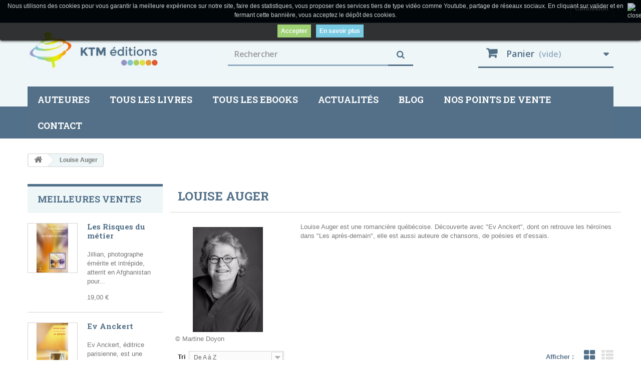

--- FILE ---
content_type: text/html; charset=utf-8
request_url: https://www.ktmeditions.com/litterature-lesbienne/33-louise-auger
body_size: 13764
content:
<!DOCTYPE HTML>
<!--[if lt IE 7]> <html class="no-js lt-ie9 lt-ie8 lt-ie7" lang="fr-fr"><![endif]-->
<!--[if IE 7]><html class="no-js lt-ie9 lt-ie8 ie7" lang="fr-fr"><![endif]-->
<!--[if IE 8]><html class="no-js lt-ie9 ie8" lang="fr-fr"><![endif]-->
<!--[if gt IE 8]> <html class="no-js ie9" lang="fr-fr"><![endif]-->
<html lang="fr-fr">
    <head>
        <meta charset="utf-8" />
        <title>Louise Auger - KTMéditions.com</title>
                        <meta name="generator" content="PrestaShop" />
        <meta name="robots" content="index,follow" />
        <meta name="viewport" content="width=device-width, minimum-scale=0.25, maximum-scale=1.6, initial-scale=1.0" />
        <meta name="apple-mobile-web-app-capable" content="yes" />
        <link rel="icon" type="image/vnd.microsoft.icon" href="/img/favicon.ico?1682717489" />
        <link rel="shortcut icon" type="image/x-icon" href="/img/favicon.ico?1682717489" />
                                    <link rel="stylesheet" href="/themes/default-bootstrap/css/global.css" type="text/css" media="all" />
                            <link rel="stylesheet" href="/themes/default-bootstrap/css/autoload/highdpi.css" type="text/css" media="all" />
                            <link rel="stylesheet" href="/themes/default-bootstrap/css/autoload/responsive-tables.css" type="text/css" media="all" />
                            <link rel="stylesheet" href="/themes/default-bootstrap/css/autoload/uniform.default.css" type="text/css" media="all" />
                            <link rel="stylesheet" href="/js/jquery/plugins/fancybox/jquery.fancybox.css" type="text/css" media="all" />
                            <link rel="stylesheet" href="/themes/default-bootstrap/css/product_list.css" type="text/css" media="all" />
                            <link rel="stylesheet" href="/themes/default-bootstrap/css/modules/blockcart/blockcart.css" type="text/css" media="all" />
                            <link rel="stylesheet" href="/js/jquery/plugins/bxslider/jquery.bxslider.css" type="text/css" media="all" />
                            <link rel="stylesheet" href="/themes/default-bootstrap/css/modules/blockcategories/blockcategories.css" type="text/css" media="all" />
                            <link rel="stylesheet" href="/themes/default-bootstrap/css/modules/blockcurrencies/blockcurrencies.css" type="text/css" media="all" />
                            <link rel="stylesheet" href="/themes/default-bootstrap/css/modules/blocknewsletter/blocknewsletter.css" type="text/css" media="all" />
                            <link rel="stylesheet" href="/themes/default-bootstrap/css/modules/blocksearch/blocksearch.css" type="text/css" media="all" />
                            <link rel="stylesheet" href="/js/jquery/plugins/autocomplete/jquery.autocomplete.css" type="text/css" media="all" />
                            <link rel="stylesheet" href="/themes/default-bootstrap/css/modules/blocktopmenu/css/blocktopmenu.css" type="text/css" media="all" />
                            <link rel="stylesheet" href="/themes/default-bootstrap/css/modules/blocktopmenu/css/superfish-modified.css" type="text/css" media="all" />
                            <link rel="stylesheet" href="/themes/default-bootstrap/css/modules/blockuserinfo/blockuserinfo.css" type="text/css" media="all" />
                            <link rel="stylesheet" href="/themes/default-bootstrap/css/modules/blockviewed/blockviewed.css" type="text/css" media="all" />
                            <link rel="stylesheet" href="/modules/themeconfigurator/css/hooks.css" type="text/css" media="all" />
                            <link rel="stylesheet" href="/themes/default-bootstrap/css/modules/blockwishlist/blockwishlist.css" type="text/css" media="all" />
                            <link rel="stylesheet" href="/themes/default-bootstrap/css/modules/productcomments/productcomments.css" type="text/css" media="all" />
                            <link rel="stylesheet" href="/themes/default-bootstrap/css/modules/favoriteproducts/favoriteproducts.css" type="text/css" media="all" />
                            <link rel="stylesheet" href="/modules/paypal/views/css/paypal.css" type="text/css" media="all" />
                            <link rel="stylesheet" href="/modules/recaptchapro/views/css/front.css" type="text/css" media="all" />
                            <link rel="stylesheet" href="/modules/giftcard/views/css/giftcard.css" type="text/css" media="all" />
                                        <script type="text/javascript">
var CUSTOMIZE_TEXTFIELD = 1;
var FancyboxI18nClose = 'Fermer';
var FancyboxI18nNext = 'Suivant';
var FancyboxI18nPrev = 'Pr&eacute;c&eacute;dent';
var added_to_wishlist = 'Le produit a été ajouté à votre liste.';
var ajax_allowed = true;
var ajax_token = 'e64d4211974593745c6aec2453144a46';
var ajaxsearch = true;
var baseDir = 'https://www.ktmeditions.com/';
var baseUri = 'https://www.ktmeditions.com/';
var base_dir_re = 'https://www.ktmeditions.com/';
var blocksearch_type = 'top';
var comparator_max_item = '0';
var comparedProductsIds = [];
var contentOnly = false;
var currency = {"id":1,"name":"Euro","iso_code":"EUR","iso_code_num":"978","sign":"\u20ac","blank":"1","conversion_rate":"1.000000","deleted":"0","format":"2","decimals":"1","active":"1","prefix":"","suffix":" \u20ac","id_shop_list":null,"force_id":false};
var currencyBlank = 1;
var currencyFormat = 2;
var currencyRate = 1;
var currencySign = '€';
var customizationIdMessage = 'Personnalisation';
var delete_txt = 'Supprimer';
var displayList = false;
var favorite_products_url_add = 'https://www.ktmeditions.com/module/favoriteproducts/actions?process=add';
var favorite_products_url_remove = 'https://www.ktmeditions.com/module/favoriteproducts/actions?process=remove';
var freeProductTranslation = 'Offert !';
var freeShippingTranslation = 'Livraison gratuite !';
var generated_date = 1769019727;
var hasDeliveryAddress = false;
var highDPI = false;
var id_lang = 1;
var img_dir = 'https://www.ktmeditions.com/themes/default-bootstrap/img/';
var instantsearch = false;
var isGuest = 0;
var isLogged = 0;
var isMobile = false;
var loggin_required = 'Vous devez être connecté pour gérer votre liste d\'envies.';
var max_item = 'Vous ne pouvez pas ajouter plus de 0 produit(s) dans le comparateur.';
var min_item = 'Veuillez choisir au moins 1 produit.';
var mywishlist_url = 'https://www.ktmeditions.com/module/blockwishlist/mywishlist';
var p_version = '1.6';
var page_name = 'manufacturer';
var placeholder_blocknewsletter = 'Saisissez votre adresse e-mail';
var priceDisplayMethod = 0;
var priceDisplayPrecision = 2;
var quickView = true;
var re_size = 'normal';
var re_theme = 'light';
var re_version = '1';
var remote_ip = '18.188.223.59';
var removingLinkText = 'supprimer cet article du panier';
var request = 'https://www.ktmeditions.com/litterature-lesbienne/33-louise-auger';
var roundMode = 2;
var search_url = 'https://www.ktmeditions.com/recherche';
var site_key = '6Lda-U8UAAAAACVQ6b_ZSC6yg9r3tPvOZcnpe3FI';
var static_token = 'e64d4211974593745c6aec2453144a46';
var there_is1 = 'Il y a 1 erreur';
var toBeDetermined = 'À définir';
var token = 'bfb593f687ef2ef912182acde8fe515e';
var usingSecureMode = true;
var whitelist_m = '';
var whitelisted = false;
var wishlistProductsIds = false;
var wrong_captcha = 'Captcher erroné.';
var wrong_captcha_s_o_d = 'Une clé secrète de Captcha incorrecte ou une demande de duplication détectée.';
</script>

                            <script type="text/javascript" src="/js/jquery/jquery-1.11.0.min.js"></script>
                            <script type="text/javascript" src="/js/jquery/jquery-migrate-1.2.1.min.js"></script>
                            <script type="text/javascript" src="/js/jquery/plugins/jquery.easing.js"></script>
                            <script type="text/javascript" src="/js/tools.js"></script>
                            <script type="text/javascript" src="/themes/default-bootstrap/js/global.js"></script>
                            <script type="text/javascript" src="/themes/default-bootstrap/js/autoload/10-bootstrap.min.js"></script>
                            <script type="text/javascript" src="/themes/default-bootstrap/js/autoload/15-jquery.total-storage.min.js"></script>
                            <script type="text/javascript" src="/themes/default-bootstrap/js/autoload/15-jquery.uniform-modified.js"></script>
                            <script type="text/javascript" src="/js/jquery/plugins/fancybox/jquery.fancybox.js"></script>
                            <script type="text/javascript" src="/themes/default-bootstrap/js/modules/blockcart/ajax-cart.js"></script>
                            <script type="text/javascript" src="/js/jquery/plugins/jquery.scrollTo.js"></script>
                            <script type="text/javascript" src="/js/jquery/plugins/jquery.serialScroll.js"></script>
                            <script type="text/javascript" src="/js/jquery/plugins/bxslider/jquery.bxslider.js"></script>
                            <script type="text/javascript" src="/themes/default-bootstrap/js/tools/treeManagement.js"></script>
                            <script type="text/javascript" src="/themes/default-bootstrap/js/modules/blocknewsletter/blocknewsletter.js"></script>
                            <script type="text/javascript" src="/js/jquery/plugins/autocomplete/jquery.autocomplete.js"></script>
                            <script type="text/javascript" src="/themes/default-bootstrap/js/modules/blocksearch/blocksearch.js"></script>
                            <script type="text/javascript" src="/themes/default-bootstrap/js/modules/blocktopmenu/js/hoverIntent.js"></script>
                            <script type="text/javascript" src="/themes/default-bootstrap/js/modules/blocktopmenu/js/superfish-modified.js"></script>
                            <script type="text/javascript" src="/themes/default-bootstrap/js/modules/blocktopmenu/js/blocktopmenu.js"></script>
                            <script type="text/javascript" src="/themes/default-bootstrap/js/modules/blockwishlist/js/ajax-wishlist.js"></script>
                            <script type="text/javascript" src="/modules/favoriteproducts/favoriteproducts.js"></script>
                            <script type="text/javascript" src="https://www.google.com/recaptcha/api.js?hl=fr"></script>
                            <script type="text/javascript" src="/modules/recaptchapro/views/js/front.js"></script>
                            <script type="text/javascript" src="/modules/recaptchapro/views/js/captcha_newsletter.js"></script>
                            <script defer type="text/javascript">/*
 *
 *  2007-2021 PayPal
 *
 *  NOTICE OF LICENSE
 *
 *  This source file is subject to the Academic Free License (AFL 3.0)
 *  that is bundled with this package in the file LICENSE.txt.
 *  It is also available through the world-wide-web at this URL:
 *  http://opensource.org/licenses/afl-3.0.php
 *  If you did not receive a copy of the license and are unable to
 *  obtain it through the world-wide-web, please send an email
 *  to license@prestashop.com so we can send you a copy immediately.
 *
 *  DISCLAIMER
 *
 *  Do not edit or add to this file if you wish to upgrade PrestaShop to newer
 *  versions in the future. If you wish to customize PrestaShop for your
 *  needs please refer to http://www.prestashop.com for more information.
 *
 *  @author 2007-2021 PayPal
 *  @author 202 ecommerce <tech@202-ecommerce.com>
 *  @copyright PayPal
 *  @license http://opensource.org/licenses/osl-3.0.php Open Software License (OSL 3.0)
 *
 */


    

function updateFormDatas()
{
	var nb = $('#quantity_wanted').val();
	var id = $('#idCombination').val();

	$('.paypal_payment_form input[name=quantity]').val(nb);
	$('.paypal_payment_form input[name=id_p_attr]').val(id);
}
	
$(document).ready( function() {
    
		var baseDirPP = baseDir.replace('http:', 'https:');
		
	if($('#in_context_checkout_enabled').val() != 1)
	{
        $(document).on('click','#payment_paypal_express_checkout', function() {
			$('#paypal_payment_form_cart').submit();
			return false;
		});
	}


	var jquery_version = $.fn.jquery.split('.');
	if(jquery_version[0]>=1 && jquery_version[1] >= 7)
	{
		$('body').on('submit',".paypal_payment_form", function () {
			updateFormDatas();
		});
	}
	else {
		$('.paypal_payment_form').live('submit', function () {
			updateFormDatas();
		});
	}

	function displayExpressCheckoutShortcut() {
		var id_product = $('input[name="id_product"]').val();
		var id_product_attribute = $('input[name="id_product_attribute"]').val();
		$.ajax({
			type: "GET",
			url: baseDirPP+'/modules/paypal/express_checkout/ajax.php',
			data: { get_qty: "1", id_product: id_product, id_product_attribute: id_product_attribute },
			cache: false,
			success: function(result) {
				if (result == '1') {
					$('#container_express_checkout').slideDown();
				} else {
					$('#container_express_checkout').slideUp();
				}
				return true;
			}
		});
	}

	$('select[name^="group_"]').change(function () {
		setTimeout(function(){displayExpressCheckoutShortcut()}, 500);
	});

	$('.color_pick').click(function () {
		setTimeout(function(){displayExpressCheckoutShortcut()}, 500);
	});

    if($('body#product').length > 0) {
        setTimeout(function(){displayExpressCheckoutShortcut()}, 500);
    }
	
	
			

	var modulePath = 'modules/paypal';
	var subFolder = '/integral_evolution';

	var fullPath = baseDirPP + modulePath + subFolder;
	var confirmTimer = false;
		
	if ($('form[target="hss_iframe"]').length == 0) {
		if ($('select[name^="group_"]').length > 0)
			displayExpressCheckoutShortcut();
		return false;
	} else {
		checkOrder();
	}

	function checkOrder() {
		if(confirmTimer == false)
			confirmTimer = setInterval(getOrdersCount, 1000);
	}

	});


</script>

<style>
	.lgcookieslaw_banner {
		display: table;
		width:100%;
		position:fixed;
		left:0;
		repeat-x scroll left top;
		background: #000000;
		border-color: #000000;
		border-left: 1px solid #000000;
		border-radius: 3px 3px 3px 3px;
		border-right: 1px solid #000000;
		color: #FFFFFF !important;
		z-index: 99999;
		border-style: solid;
		border-width: 1px;
		margin: 0;
		outline: medium none;
		text-align: center;
		vertical-align: middle;
		text-shadow: 0 0 0 0;
		-webkit-box-shadow: 0px 1px 5px 0px #000000;
		-moz-box-shadow:    0px 1px 5px 0px #000000;
		box-shadow:         0px 1px 5px 0px #000000;
		font-size: 12px;
	
		top:0;;
		opacity:0.8;
	
	}

	.lgcookieslaw_banner > form
	{
		position:relative;
	}

	.lgcookieslaw_banner span.lgcookieslaw_btn
	{
		border-color: #8BC954 !important;
		background: #8BC954 !important;
		color: #FFFFFF !important;
		text-align: center;
		margin: 5px 0px 5px 0px;
		padding: 5px 7px;
		display: inline-block;
		border: 0;
		font-weight: bold;
		height: 26px;
		line-height: 16px;
		width: auto;
		font-size: 12px;
		cursor: pointer;
	}

	.lgcookieslaw_banner span:hover.lgcookieslaw_btn
	{
		moz-opacity:0.85;
		opacity: 0.85;
		filter: alpha(opacity=85);
	}

	.lgcookieslaw_banner a.lgcookieslaw_btn
	{
		border-color: #5BC0DE;
		background: #5BC0DE;
		color: #FFFFFF !important;
		margin: 5px 0px 5px 0px;
		text-align: center;
		padding: 5px 7px;
		display: inline-block;
		border: 0;
		font-weight: bold;
		height: 26px;
		line-height: 16px;
		width: auto;
		font-size: 12px;
	}

	@media (max-width: 768px) {
		.lgcookieslaw_banner span.lgcookieslaw_btn,
		.lgcookieslaw_banner a.lgcookieslaw_btn {
			height: auto;
		}
	}

	.lgcookieslaw_banner a:hover.lgcookieslaw_btn
	{
		moz-opacity:0.85;
		opacity: 0.85;
		filter: alpha(opacity=85);
	}

	.lgcookieslaw_close_banner_btn
	{
		cursor:pointer;
		height:21px;
		max-width:21px;
		width:21px;
	}

	.lgcookieslaw_container {
		display:table;
		margin: 0 auto;
	}

	.lgcookieslaw_button_container {
		display:table-cell;
		padding:0px;
		vertical-align: middle;
	}

	.lgcookieslaw_button_container div{
		display:table-cell;
		padding: 0px 5px 0px 0px;
		vertical-align: middle;
	}

	.lgcookieslaw_message {
		display:table-cell;
		font-size: 12px;
		padding:2px 25px 5px 5px;
		vertical-align: middle;
	}

	.lgcookieslaw_message p{
		margin: 0;
	}

	.lgcookieslaw_btn-close {
		position:absolute;
		right:5px;
		top:5px;
	}
</style>


<script type="text/javascript">
    function closeinfo()
    {
        var obj = document.getElementById("lgcookieslaw_banner");
        obj.style.display = 'none';
        setCookie("__lglaw", 1, 31536000);
    }

    function setCookie(cname, cvalue, exdays) {
        var d = new Date();
        d.setTime(d.getTime() + (exdays*1000));
        var expires = "expires="+ d.toUTCString();
        document.cookie = cname + "=" + cvalue + ";" + expires + ";path=/";
    }

    function ready(fn) {
        if (document.attachEvent ? document.readyState === "complete" : document.readyState !== "loading"){
            fn();
        } else {
            document.addEventListener('DOMContentLoaded', fn);
        }
    }

    ready(function(){
        var banner = document.getElementById("lgcookieslaw_accept");
        if( banner != null ) {
            banner.addEventListener("click", function () {
                closeinfo();
            });
        }
    });
</script>



        <link rel="stylesheet" href="https://fonts.googleapis.com/css?family=Open+Sans:300,600&amp;subset=latin,latin-ext" type="text/css" media="all" />
        <meta name="google-site-verification" content="tdaWj0J4OPb6qMxF1NvnGHNWTHhXt74eMKd69xwMDQY" />
        
        <script src="https://maps.googleapis.com/maps/api/js?key=AIzaSyAaw0xOUqpWgD1GCFYkusxq2xoy6LrF71g" type="text/javascript"></script>
        

        <!--[if IE 8]>
        <script src="https://oss.maxcdn.com/libs/html5shiv/3.7.0/html5shiv.js"></script>
        <script src="https://oss.maxcdn.com/libs/respond.js/1.3.0/respond.min.js"></script>
        <![endif]-->
    </head>
    <body id="manufacturer" class="manufacturer manufacturer-33 manufacturer-louise-auger show-left-column hide-right-column lang_fr">
                                <div id="page">
                <div class="header-container">
                    <header id="header">
                                                                                            <div class="nav">
                        <div class="container">
                            <div class="row">
                                <nav><!-- Block user information module NAV  -->
<div class="header_user_info">
			<a class="login" href="https://www.ktmeditions.com/mon-compte" rel="nofollow" title="Identifiez-vous">
			Connexion
		</a>
	</div>
<!-- /Block usmodule NAV -->
</nav>
                            </div>
                        </div>
                    </div>
                                <div>
                    <div class="container">
                        <div class="row">
                            <div id="header_logo">
                                <a href="https://www.ktmeditions.com/" title="KTMéditions.com">
                                    <img class="logo img-responsive" src="https://www.ktmeditions.com/img/ktm-editions-logo-1465974577.jpg" alt="KTMéditions.com" width="500" height="130"/>
                                </a>
                            </div>
                        <!-- Block search module TOP -->
<div id="search_block_top" class="col-sm-4 clearfix">
	<form id="searchbox" method="get" action="//www.ktmeditions.com/recherche" >
		<input type="hidden" name="controller" value="search" />
		<input type="hidden" name="orderby" value="position" />
		<input type="hidden" name="orderway" value="desc" />
		<input class="search_query form-control" type="text" id="search_query_top" name="search_query" placeholder="Rechercher" value="" />
		<button type="submit" name="submit_search" class="btn btn-default button-search">
			<span>Rechercher</span>
		</button>
	</form>
</div>
<!-- /Block search module TOP --><!-- MODULE Block cart -->
<div class="col-sm-4 clearfix">
	<div class="shopping_cart">
		<a href="https://www.ktmeditions.com/commande" title="Voir mon panier" rel="nofollow">
			<b>Panier</b>
			<span class="ajax_cart_quantity unvisible">0</span>
			<span class="ajax_cart_product_txt unvisible">Produit</span>
			<span class="ajax_cart_product_txt_s unvisible">Produits</span>
			<span class="ajax_cart_total unvisible">
							</span>
			<span class="ajax_cart_no_product">(vide)</span>
					</a>
					<div class="cart_block block exclusive">
				<div class="block_content">
					<!-- block list of products -->
					<div class="cart_block_list">
												<p class="cart_block_no_products">
							Aucun produit
						</p>
																		<div class="cart-prices">
							<div class="cart-prices-line first-line">
								<span class="price cart_block_shipping_cost ajax_cart_shipping_cost unvisible">
																			 À définir																	</span>
								<span class="unvisible">
									Livraison
								</span>
							</div>
																					<div class="cart-prices-line last-line">
								<span class="price cart_block_total ajax_block_cart_total">0,00 €</span>
								<span>Total</span>
							</div>
													</div>
						<p class="cart-buttons">
							<a id="button_order_cart" class="btn btn-default button button-small" href="https://www.ktmeditions.com/commande" title="Commander" rel="nofollow">
								<span>
									Commander<i class="icon-chevron-right right"></i>
								</span>
							</a>
						</p>
					</div>
				</div>
			</div><!-- .cart_block -->
			</div>
</div>

	<div id="layer_cart">
		<div class="clearfix">
			<div class="layer_cart_product col-xs-12 col-md-6">
				<span class="cross" title="Fermer la fenêtre"></span>
				<span class="title">
					<i class="icon-check"></i>Produit ajouté au panier avec succès
				</span>
				<div class="product-image-container layer_cart_img">
				</div>
				<div class="layer_cart_product_info">
					<span id="layer_cart_product_title" class="product-name"></span>
					<span id="layer_cart_product_attributes"></span>
					<div>
						<strong class="dark">Quantité</strong>
						<span id="layer_cart_product_quantity"></span>
					</div>
					<div>
						<strong class="dark">Total</strong>
						<span id="layer_cart_product_price"></span>
					</div>
				</div>
			</div>
			<div class="layer_cart_cart col-xs-12 col-md-6">
				<span class="title">
					<!-- Plural Case [both cases are needed because page may be updated in Javascript] -->
					<span class="ajax_cart_product_txt_s  unvisible">
						Il y a <span class="ajax_cart_quantity">0</span> produits dans votre panier.
					</span>
					<!-- Singular Case [both cases are needed because page may be updated in Javascript] -->
					<span class="ajax_cart_product_txt ">
						Il y a 1 produit dans votre panier.
					</span>
				</span>
				<div class="layer_cart_row">
					<strong class="dark">
						Total produits
											</strong>
					<span class="ajax_block_products_total">
											</span>
				</div>

								<div class="layer_cart_row">
					<strong class="dark unvisible">
						Frais de port&nbsp;					</strong>
					<span class="ajax_cart_shipping_cost unvisible">
													 À définir											</span>
				</div>
								<div class="layer_cart_row">
					<strong class="dark">
						Total
											</strong>
					<span class="ajax_block_cart_total">
											</span>
				</div>
				<div class="button-container">
					<span class="continue btn btn-default button exclusive-medium" title="Continuer mes achats">
						<span>
							<i class="icon-chevron-left left"></i>Continuer mes achats
						</span>
					</span>
					<a class="btn btn-default button button-medium"	href="https://www.ktmeditions.com/commande" title="Commander" rel="nofollow">
						<span>
							Commander<i class="icon-chevron-right right"></i>
						</span>
					</a>
				</div>
			</div>
		</div>
		<div class="crossseling"></div>
	</div> <!-- #layer_cart -->
	<div class="layer_cart_overlay"></div>

<!-- /MODULE Block cart -->
	<!-- Menu -->
	<div id="block_top_menu" class="sf-contener clearfix col-lg-12">
		<div class="cat-title">Menu</div>
		<ul class="sf-menu clearfix menu-content">
			<li><a href="https://www.ktmeditions.com/litterature-lesbienne" title="Auteures">Auteures</a><ul>
<li><a href="https://www.ktmeditions.com/litterature-lesbienne/2-anne-alexandre" title="Anne Alexandre ">Anne Alexandre </a></li>
<li><a href="https://www.ktmeditions.com/litterature-lesbienne/3-frederique-anne" title="Fr&eacute;d&eacute;rique Anne">Fr&eacute;d&eacute;rique Anne</a></li>
<li><a href="https://www.ktmeditions.com/litterature-lesbienne/33-louise-auger" title="Louise Auger">Louise Auger</a></li>
<li><a href="https://www.ktmeditions.com/litterature-lesbienne/4-cecile-bailly" title="C&eacute;cile Bailly">C&eacute;cile Bailly</a></li>
<li><a href="https://www.ktmeditions.com/litterature-lesbienne/5-veronique-breger" title="V&eacute;ronique Br&eacute;ger">V&eacute;ronique Br&eacute;ger</a></li>
<li><a href="https://www.ktmeditions.com/litterature-lesbienne/28-patricia-bureu" title="Patricia Bureu">Patricia Bureu</a></li>
<li><a href="https://www.ktmeditions.com/litterature-lesbienne/27-natacha-cerutti" title="Natacha Cerutti">Natacha Cerutti</a></li>
<li><a href="https://www.ktmeditions.com/litterature-lesbienne/29-emma-donoghue" title="Emma Donoghue">Emma Donoghue</a></li>
<li><a href="https://www.ktmeditions.com/litterature-lesbienne/26-muriel-douru" title="Muriel Douru">Muriel Douru</a></li>
<li><a href="https://www.ktmeditions.com/litterature-lesbienne/6-cecile-dumas" title="C&eacute;cile Dumas">C&eacute;cile Dumas</a></li>
<li><a href="https://www.ktmeditions.com/litterature-lesbienne/1-valerie-dureuil" title="Val&eacute;rie Dureuil">Val&eacute;rie Dureuil</a></li>
<li><a href="https://www.ktmeditions.com/litterature-lesbienne/21-jennifer-fulton" title="Jennifer Fulton">Jennifer Fulton</a></li>
<li><a href="https://www.ktmeditions.com/litterature-lesbienne/7-frankie-j-jones" title="Frankie J. Jones">Frankie J. Jones</a></li>
<li><a href="https://www.ktmeditions.com/litterature-lesbienne/8-cy-jung" title="Cy Jung">Cy Jung</a></li>
<li><a href="https://www.ktmeditions.com/litterature-lesbienne/23-kadyan" title="Kadyan">Kadyan</a></li>
<li><a href="https://www.ktmeditions.com/litterature-lesbienne/9-karin-kallmaker" title="Karin Kallmaker">Karin Kallmaker</a></li>
<li><a href="https://www.ktmeditions.com/litterature-lesbienne/10-axelle-mallet" title="Axelle Mallet ">Axelle Mallet </a></li>
<li><a href="https://www.ktmeditions.com/litterature-lesbienne/12-claire-mcnab" title="Claire McNab">Claire McNab</a></li>
<li><a href="https://www.ktmeditions.com/litterature-lesbienne/24-laure-migliore" title="Laure Migliore">Laure Migliore</a></li>
<li><a href="https://www.ktmeditions.com/litterature-lesbienne/11-martine-mounier" title="Martine Mounier">Martine Mounier</a></li>
<li><a href="https://www.ktmeditions.com/litterature-lesbienne/13-leslea-newman" title="Lesl&eacute;a Newman">Lesl&eacute;a Newman</a></li>
<li><a href="https://www.ktmeditions.com/litterature-lesbienne/14-corinne-olivier" title="Corinne Olivier">Corinne Olivier</a></li>
<li><a href="https://www.ktmeditions.com/litterature-lesbienne/15-tatiana-potard" title="Tatiana Potard">Tatiana Potard</a></li>
<li><a href="https://www.ktmeditions.com/litterature-lesbienne/34-tracey-richardson" title="Tracey Richardson">Tracey Richardson</a></li>
<li><a href="https://www.ktmeditions.com/litterature-lesbienne/16-daria-rossi" title="Daria Rossi">Daria Rossi</a></li>
<li><a href="https://www.ktmeditions.com/litterature-lesbienne/25-shamim-sarif" title="Shamim Sarif">Shamim Sarif</a></li>
<li><a href="https://www.ktmeditions.com/litterature-lesbienne/22-claire-sobert" title="Claire Sobert">Claire Sobert</a></li>
<li><a href="https://www.ktmeditions.com/litterature-lesbienne/17-karen-x-tulchinsky" title="Karen X. Tulchinsky">Karen X. Tulchinsky</a></li>
<li><a href="https://www.ktmeditions.com/litterature-lesbienne/18-elisa-verfloede" title="Elisa Verfloede">Elisa Verfloede</a></li>
<li><a href="https://www.ktmeditions.com/litterature-lesbienne/20-vida" title="Vida">Vida</a></li>
<li><a href="https://www.ktmeditions.com/litterature-lesbienne/19-nathalie-vincent" title="Nathalie Vincent">Nathalie Vincent</a></li>
<li><a href="https://www.ktmeditions.com/litterature-lesbienne/30-annabel-west" title="Annabel West">Annabel West</a></li>
</ul><li><a href="https://www.ktmeditions.com/12-tous-les-livres" title="Tous les livres">Tous les livres</a><ul><li><a href="https://www.ktmeditions.com/17-romans-francais" title="Romans français">Romans français</a></li><li><a href="https://www.ktmeditions.com/16-romans-etrangers" title="Romans étrangers">Romans étrangers</a></li><li><a href="https://www.ktmeditions.com/18-romans-policiers" title="Romans policiers">Romans policiers</a></li><li><a href="https://www.ktmeditions.com/15-romans-erotiques" title="Romans érotiques">Romans érotiques</a></li><li><a href="https://www.ktmeditions.com/20-romans-graphiques" title="Romans graphiques">Romans graphiques</a></li><li><a href="https://www.ktmeditions.com/14-non-fiction" title="Non-fiction">Non-fiction</a></li><li><a href="https://www.ktmeditions.com/13-livres-jeunesse" title="Jeunesse">Jeunesse</a></li></ul></li><li><a href="https://www.ktmeditions.com/19-tous-les-ebooks" title="Tous les ebooks">Tous les ebooks</a></li><li><a href="https://www.ktmeditions.com/contenu/7-actualites" title="Actualit&eacute;s">Actualit&eacute;s</a></li>
<li><a href="http://lerayonlesbien.com" onclick="return !window.open(this.href);" title="Blog">Blog</a></li>
<li><a href="https://www.ktmeditions.com/prestashop/index.php?controller=stores" title="Nos points de vente">Nos points de vente</a></li>
<li><a href="https://www.ktmeditions.com/prestashop/index.php?controller=contact" title="Contact">Contact</a></li>

					</ul>
	</div>
	<!--/ Menu -->

<div id="lgcookieslaw_banner" class="lgcookieslaw_banner">
	
				<div class="lgcookieslaw_container">
						<div class="lgcookieslaw_message"><p><!--?xml version="1.0" encoding="UTF-8"?--> Nous utilisons des cookies pour vous garantir la meilleure expérience sur notre site, faire des statistiques, vous proposer des services tiers de type vidéo comme Youtube, partage de réseaux sociaux. En cliquant sur valider et en fermant cette bannière, vous acceptez le dépôt des cookies.</p></div>
					</div>
					
			<span id="lgcookieslaw_accept" class="lgcookieslaw_btn" onClick="closeinfo">Accepter</span>
			<a id="lgcookieslaw_info" class="lgcookieslaw_btn"  target="_blank"  href="https://www.ktmeditions.com/contenu/9-aeu-legal-privacy" >
				En savoir plus
			</a>
							<div id="lgcookieslaw_close" class="lgcookieslaw_btn-close">
				<img src="/modules/lgcookieslaw/views/img/close.png" alt="close" class="lgcookieslaw_close_banner_btn" onclick="closeinfo();">
			</div>
			
</div>
                    </div>
                </div>
            </div>
        </header>
    </div>
    <div class="columns-container">
        <div id="columns-top" class="container">
                            
<!-- Breadcrumb -->
<div class="breadcrumb clearfix">
	<a class="home" href="https://www.ktmeditions.com/" title="retour &agrave; Accueil"><i class="icon-home"></i></a>
			<span class="navigation-pipe">&gt;</span>
					Louise Auger
			</div>
<!-- /Breadcrumb -->

                    </div>
        <div id="columns-sliders" class="container-fluid">
            <div id="slider_row" class="row">
                                </div>
        
        </div>
        <div id="columns-bottom" class="container">        
        
        <div class="row">
                            <div id="left_column" class="column col-xs-12 col-sm-3">
<!-- MODULE Block best sellers -->
<div id="best-sellers_block_right" class="block products_block">
	<h4 class="title_block">
    	<a href="https://www.ktmeditions.com/meilleures-ventes" title="Voir une des meilleures ventes">Meilleures ventes</a>
    </h4>
	<div class="block_content">
			<ul class="block_content products-block">
						<li class="clearfix">
				<a href="https://www.ktmeditions.com/roman-lesbien/90-les-risques-du-metier.html" title="Les risques du métier, un roman lesbien de Tracey Richardson" class="products-block-image content_img clearfix">
					<img class="replace-2x img-responsive" src="https://www.ktmeditions.com/169-small_default/les-risques-du-metier.jpg" alt="Les risques du métier, un roman lesbien de Tracey Richardson" />
				</a>
				<div class="product-content">
                	<h5>
                    	<a class="product-name" href="https://www.ktmeditions.com/roman-lesbien/90-les-risques-du-metier.html" title="Les risques du métier, un roman lesbien de Tracey Richardson">
                            Les Risques du métier
                        </a>
                    </h5>
                    <p class="product-description">Jillian, photographe émérite et intrépide, atterrit en Afghanistan pour...</p>
                                            <div class="price-box">
                            <span class="price">19,00 €</span>
                            
                        </div>
                                    </div>
			</li>
					<li class="clearfix">
				<a href="https://www.ktmeditions.com/roman-lesbien/85-ev-anckert.html" title="&quot;Ev Anckert&quot; une romance lesbienne littéraire de Louise Auger chez KTM éditions." class="products-block-image content_img clearfix">
					<img class="replace-2x img-responsive" src="https://www.ktmeditions.com/160-small_default/ev-anckert.jpg" alt="&quot;Ev Anckert&quot; une romance lesbienne littéraire de Louise Auger chez KTM éditions." />
				</a>
				<div class="product-content">
                	<h5>
                    	<a class="product-name" href="https://www.ktmeditions.com/roman-lesbien/85-ev-anckert.html" title="&quot;Ev Anckert&quot; une romance lesbienne littéraire de Louise Auger chez KTM éditions.">
                            Ev Anckert
                        </a>
                    </h5>
                    <p class="product-description">Ev Anckert, éditrice parisienne, est une croqueuse de femmes. Celles...</p>
                                            <div class="price-box">
                            <span class="price">18,00 €</span>
                            
                        </div>
                                    </div>
			</li>
					<li class="clearfix">
				<a href="https://www.ktmeditions.com/roman-lesbien/69-l-amour-reche.html" title="L&#039;Amour rêche" class="products-block-image content_img clearfix">
					<img class="replace-2x img-responsive" src="https://www.ktmeditions.com/134-small_default/l-amour-reche.jpg" alt="L&#039;Amour rêche" />
				</a>
				<div class="product-content">
                	<h5>
                    	<a class="product-name" href="https://www.ktmeditions.com/roman-lesbien/69-l-amour-reche.html" title="L&#039;Amour rêche">
                            L&#039;Amour rêche
                        </a>
                    </h5>
                    <p class="product-description">Judith et Émilie se sont rencontrées lors d’une soirée étudiante. Une...</p>
                                            <div class="price-box">
                            <span class="price">18,00 €</span>
                            
                        </div>
                                    </div>
			</li>
					<li class="clearfix">
				<a href="https://www.ktmeditions.com/roman-lesbien/110-les-risques-du-metier-ebook.html" title="Les Risques du métier (ebook)" class="products-block-image content_img clearfix">
					<img class="replace-2x img-responsive" src="https://www.ktmeditions.com/206-small_default/les-risques-du-metier-ebook.jpg" alt="Les Risques du métier (ebook)" />
				</a>
				<div class="product-content">
                	<h5>
                    	<a class="product-name" href="https://www.ktmeditions.com/roman-lesbien/110-les-risques-du-metier-ebook.html" title="Les Risques du métier (ebook)">
                            Les Risques du métier (ebook)
                        </a>
                    </h5>
                    <p class="product-description">Jillian, photographe émérite et intrépide, atterrit en Afghanistan pour...</p>
                                            <div class="price-box">
                            <span class="price">9,99 €</span>
                            
                        </div>
                                    </div>
			</li>
					<li class="clearfix">
				<a href="https://www.ktmeditions.com/roman-lesbien/104-version-originale.html" title="&quot;Version originale&quot; , une histoire d&#039;amour entre femmes  de Cécile Dumas." class="products-block-image content_img clearfix">
					<img class="replace-2x img-responsive" src="https://www.ktmeditions.com/189-small_default/version-originale.jpg" alt="&quot;Version originale&quot; , une histoire d&#039;amour entre femmes  de Cécile Dumas." />
				</a>
				<div class="product-content">
                	<h5>
                    	<a class="product-name" href="https://www.ktmeditions.com/roman-lesbien/104-version-originale.html" title="&quot;Version originale&quot; , une histoire d&#039;amour entre femmes  de Cécile Dumas.">
                            Version originale
                        </a>
                    </h5>
                    <p class="product-description">Lorsqu’Andréa sent le regard de Sophie posé sur elle dans les couloirs...</p>
                                            <div class="price-box">
                            <span class="price">18,00 €</span>
                            
                        </div>
                                    </div>
			</li>
					<li class="clearfix">
				<a href="https://www.ktmeditions.com/roman-lesbien/83-a-l-index-ebook.html" title="&quot;A l&#039;index&quot;, une romance lesbienne de Claire McNab, version ebook." class="products-block-image content_img clearfix">
					<img class="replace-2x img-responsive" src="https://www.ktmeditions.com/157-small_default/a-l-index-ebook.jpg" alt="&quot;A l&#039;index&quot;, une romance lesbienne de Claire McNab, version ebook." />
				</a>
				<div class="product-content">
                	<h5>
                    	<a class="product-name" href="https://www.ktmeditions.com/roman-lesbien/83-a-l-index-ebook.html" title="&quot;A l&#039;index&quot;, une romance lesbienne de Claire McNab, version ebook.">
                            À l&#039;index (ebook)
                        </a>
                    </h5>
                    <p class="product-description">Victoria Woodson, une brillante universitaire australienne, se retrouve...</p>
                                            <div class="price-box">
                            <span class="price">9,99 €</span>
                            
                        </div>
                                    </div>
			</li>
					<li class="clearfix">
				<a href="https://www.ktmeditions.com/roman-lesbien/107-arc-en-ciel-des-familles.html" title="L&#039;Arc en ciel des familles de Muriel Douru chez KTM éditions" class="products-block-image content_img clearfix">
					<img class="replace-2x img-responsive" src="https://www.ktmeditions.com/199-small_default/arc-en-ciel-des-familles.jpg" alt="L&#039;Arc en ciel des familles de Muriel Douru chez KTM éditions" />
				</a>
				<div class="product-content">
                	<h5>
                    	<a class="product-name" href="https://www.ktmeditions.com/roman-lesbien/107-arc-en-ciel-des-familles.html" title="L&#039;Arc en ciel des familles de Muriel Douru chez KTM éditions">
                            L&#039;Arc en ciel des familles
                        </a>
                    </h5>
                    <p class="product-description">LA famille n'existe pas.Il y a DES familles qui se côtoient au quotidien...</p>
                                            <div class="price-box">
                            <span class="price">13,95 €</span>
                            
                        </div>
                                    </div>
			</li>
					<li class="clearfix">
				<a href="https://www.ktmeditions.com/roman-lesbien/68-operation-twilight.html" title="&quot;Opération Twilight&quot;, un roman fxf d&#039;Annabel West." class="products-block-image content_img clearfix">
					<img class="replace-2x img-responsive" src="https://www.ktmeditions.com/131-small_default/operation-twilight.jpg" alt="&quot;Opération Twilight&quot;, un roman fxf d&#039;Annabel West." />
				</a>
				<div class="product-content">
                	<h5>
                    	<a class="product-name" href="https://www.ktmeditions.com/roman-lesbien/68-operation-twilight.html" title="&quot;Opération Twilight&quot;, un roman fxf d&#039;Annabel West.">
                            Opération Twilight
                        </a>
                    </h5>
                    <p class="product-description">Kira Na Murgha est à la tête de Seragana, un royaume insulaire situé en...</p>
                                            <div class="price-box">
                            <span class="price">19,00 €</span>
                            
                        </div>
                                    </div>
			</li>
				</ul>
		<div class="lnk">
        	<a href="https://www.ktmeditions.com/meilleures-ventes" title="Toutes les meilleures ventes"  class="btn btn-default button button-small"><span>Toutes les meilleures ventes<i class="icon-chevron-right right"></i></span></a>
        </div>
		</div>
</div>
<!-- /MODULE Block best sellers --><!-- Block categories module -->
<div id="categories_block_left" class="block">
	<h2 class="title_block">
		
			Catégories
		
	</h2>
	<div class="block_content">
		<ul class="tree dhtml">
												
<li >
	<a 
	href="https://www.ktmeditions.com/12-tous-les-livres" title="Vous recherchez un roman lesbien ? Découvrez notre sélection des meilleures livres de la littérature lesbienne, disponibles aussi en ebooks.">
		Tous les livres
	</a>
			<ul>
												
<li >
	<a 
	href="https://www.ktmeditions.com/17-romans-francais" title="Notre sélection des meilleurs romans lesbiens français.">
		Romans français
	</a>
	</li>

																
<li >
	<a 
	href="https://www.ktmeditions.com/16-romans-etrangers" title="Notre sélection des meilleurs romans lesbiens étrangers.">
		Romans étrangers
	</a>
	</li>

																
<li >
	<a 
	href="https://www.ktmeditions.com/18-romans-policiers" title="Notre sélection des meilleurs romans lesbiens policiers.">
		Romans policiers
	</a>
	</li>

																
<li >
	<a 
	href="https://www.ktmeditions.com/15-romans-erotiques" title="Notre sélection des meilleurs romans lesbiens érotiques.">
		Romans érotiques
	</a>
	</li>

																
<li >
	<a 
	href="https://www.ktmeditions.com/20-romans-graphiques" title="Notre sélection des meilleurs romans graphiques lesbiens et meilleures bandes déssinées lesbiennes.">
		Romans graphiques
	</a>
	</li>

																
<li >
	<a 
	href="https://www.ktmeditions.com/14-non-fiction" title="Notre sélection de livres lesbiens non-fictionnels.">
		Non-fiction
	</a>
	</li>

																
<li class="last">
	<a 
	href="https://www.ktmeditions.com/13-livres-jeunesse" title="Notre sélection de livres jeunesse.">
		Jeunesse
	</a>
	</li>

									</ul>
	</li>

																
<li >
	<a 
	href="https://www.ktmeditions.com/19-tous-les-ebooks" title="Vous recherchez un ebook lesbien ? Découvrez notre sélection des meilleurs romans de la littérature lesbienne en format numérique.">
		Tous les ebooks
	</a>
	</li>

																
<li class="last">
	<a 
	href="https://www.ktmeditions.com/21-carte-cadeau-1" title="">
		Module Carte Cadeau ne pas supprimer
	</a>
	</li>

									</ul>
	</div>
</div>
<!-- /Block categories module -->

    <!-- Block CMS module -->
            <section id="informations_block_left_1" class="block informations_block_left">
           <p class="title_block">
              <a href="https://www.ktmeditions.com/category/1-accueil">
           Informations        </a>
    </p>
    <div class="block_content list-block">
       <ul>
                                                    <li>
                     <a href="https://www.ktmeditions.com/contenu/5-qui-sommes-nous" title="Qui sommes-nous?">
                        Qui sommes-nous?
                     </a>
                  </li>
                                                        <li>
                     <a href="https://www.ktmeditions.com/contenu/1-conditions-generales-de-vente" title="Conditions Générales de Vente">
                        Conditions Générales de Vente
                     </a>
                  </li>
                                                        <li>
                     <a href="https://www.ktmeditions.com/contenu/2-frais-de-port" title="Frais de port">
                        Frais de port
                     </a>
                  </li>
                                                        <li>
                     <a href="https://www.ktmeditions.com/contenu/3-credits" title="Crédits">
                        Crédits
                     </a>
                  </li>
                                                        <li>
                     <a href="https://www.ktmeditions.com/contenu/4-partenaires" title="Partenaires">
                        Partenaires
                     </a>
                  </li>
                                                        <li>
                     <a href="https://www.ktmeditions.com/contenu/8-manuscrits" title="Manuscrits">
                        Manuscrits
                     </a>
                  </li>
                                                <li>
                 <a href="https://www.ktmeditions.com/points-de-vente" title="Nos pints de vente">
                    Nos points de vente
                 </a>
              </li>
                 </ul>
    </div>
</section>
<!-- /Block CMS module -->

<!-- Block manufacturers module -->
<div id="manufacturers_block_left" class="block blockmanufacturer">
	<p class="title_block">
					<a href="https://www.ktmeditions.com/litterature-lesbienne" title="Auteures">
						Auteures
					</a>
			</p>
	<div class="block_content list-block">
								<ul>
														<li class="first_item">
						<a 
						href="https://www.ktmeditions.com/litterature-lesbienne/2-anne-alexandre" title="En savoir plus sur Anne Alexandre ">
							Anne Alexandre 
						</a>
					</li>
																			<li class="item">
						<a 
						href="https://www.ktmeditions.com/litterature-lesbienne/3-frederique-anne" title="En savoir plus sur Frédérique Anne">
							Frédérique Anne
						</a>
					</li>
																			<li class="item">
						<a 
						href="https://www.ktmeditions.com/litterature-lesbienne/33-louise-auger" title="En savoir plus sur Louise Auger">
							Louise Auger
						</a>
					</li>
																			<li class="item">
						<a 
						href="https://www.ktmeditions.com/litterature-lesbienne/4-cecile-bailly" title="En savoir plus sur Cécile Bailly">
							Cécile Bailly
						</a>
					</li>
																			<li class="item">
						<a 
						href="https://www.ktmeditions.com/litterature-lesbienne/5-veronique-breger" title="En savoir plus sur Véronique Bréger">
							Véronique Bréger
						</a>
					</li>
																																																																																																																																																																																																																																																															</ul>
										<form action="/index.php" method="get">
					<div class="form-group selector1">
						<select class="form-control" name="manufacturer_list">
							<option value="0">Toutes les auteures</option>
													<option value="https://www.ktmeditions.com/litterature-lesbienne/2-anne-alexandre">Anne Alexandre </option>
													<option value="https://www.ktmeditions.com/litterature-lesbienne/3-frederique-anne">Frédérique Anne</option>
													<option value="https://www.ktmeditions.com/litterature-lesbienne/33-louise-auger">Louise Auger</option>
													<option value="https://www.ktmeditions.com/litterature-lesbienne/4-cecile-bailly">Cécile Bailly</option>
													<option value="https://www.ktmeditions.com/litterature-lesbienne/5-veronique-breger">Véronique Bréger</option>
													<option value="https://www.ktmeditions.com/litterature-lesbienne/28-patricia-bureu">Patricia Bureu</option>
													<option value="https://www.ktmeditions.com/litterature-lesbienne/27-natacha-cerutti">Natacha Cerutti</option>
													<option value="https://www.ktmeditions.com/litterature-lesbienne/29-emma-donoghue">Emma Donoghue</option>
													<option value="https://www.ktmeditions.com/litterature-lesbienne/26-muriel-douru">Muriel Douru</option>
													<option value="https://www.ktmeditions.com/litterature-lesbienne/6-cecile-dumas">Cécile Dumas</option>
													<option value="https://www.ktmeditions.com/litterature-lesbienne/1-valerie-dureuil">Valérie Dureuil</option>
													<option value="https://www.ktmeditions.com/litterature-lesbienne/21-jennifer-fulton">Jennifer Fulton</option>
													<option value="https://www.ktmeditions.com/litterature-lesbienne/7-frankie-j-jones">Frankie J. Jones</option>
													<option value="https://www.ktmeditions.com/litterature-lesbienne/8-cy-jung">Cy Jung</option>
													<option value="https://www.ktmeditions.com/litterature-lesbienne/23-kadyan">Kadyan</option>
													<option value="https://www.ktmeditions.com/litterature-lesbienne/9-karin-kallmaker">Karin Kallmaker</option>
													<option value="https://www.ktmeditions.com/litterature-lesbienne/10-axelle-mallet">Axelle Mallet </option>
													<option value="https://www.ktmeditions.com/litterature-lesbienne/12-claire-mcnab">Claire McNab</option>
													<option value="https://www.ktmeditions.com/litterature-lesbienne/24-laure-migliore">Laure Migliore</option>
													<option value="https://www.ktmeditions.com/litterature-lesbienne/11-martine-mounier">Martine Mounier</option>
													<option value="https://www.ktmeditions.com/litterature-lesbienne/13-leslea-newman">Lesléa Newman</option>
													<option value="https://www.ktmeditions.com/litterature-lesbienne/14-corinne-olivier">Corinne Olivier</option>
													<option value="https://www.ktmeditions.com/litterature-lesbienne/15-tatiana-potard">Tatiana Potard</option>
													<option value="https://www.ktmeditions.com/litterature-lesbienne/34-tracey-richardson">Tracey Richardson</option>
													<option value="https://www.ktmeditions.com/litterature-lesbienne/16-daria-rossi">Daria Rossi</option>
													<option value="https://www.ktmeditions.com/litterature-lesbienne/25-shamim-sarif">Shamim Sarif</option>
													<option value="https://www.ktmeditions.com/litterature-lesbienne/22-claire-sobert">Claire Sobert</option>
													<option value="https://www.ktmeditions.com/litterature-lesbienne/17-karen-x-tulchinsky">Karen X. Tulchinsky</option>
													<option value="https://www.ktmeditions.com/litterature-lesbienne/18-elisa-verfloede">Elisa Verfloede</option>
													<option value="https://www.ktmeditions.com/litterature-lesbienne/20-vida">Vida</option>
													<option value="https://www.ktmeditions.com/litterature-lesbienne/19-nathalie-vincent">Nathalie Vincent</option>
													<option value="https://www.ktmeditions.com/litterature-lesbienne/30-annabel-west">Annabel West</option>
												</select>
					</div>
				</form>
						</div>
</div>
<!-- /Block manufacturers module -->
<!-- MODULE Block new products -->
<div id="new-products_block_right" class="block products_block">
	<h4 class="title_block">
    	<a href="https://www.ktmeditions.com/nouveaux-livres" title="Nouveaux produits">Nouveaux livres</a>
    </h4>
    <div class="block_content products-block">
                    <ul class="products">
                                    <li class="clearfix">
                        <a class="products-block-image" href="https://www.ktmeditions.com/roman-lesbien/138-so-ebook.html" title="&quot;So&quot; une aventure lesbienne sur la côte est des USA écrite par Corinne Olivier, en ebook."><img class="replace-2x img-responsive" src="https://www.ktmeditions.com/262-small_default/so-ebook.jpg" alt="So (ebook)" /></a>
                        <div class="product-content">
                        	<h5>
                            	<a class="product-name" href="https://www.ktmeditions.com/roman-lesbien/138-so-ebook.html" title="So (ebook)">So (ebook)</a>
                            </h5>
                        	<p class="product-description">Que faire lorsque vous croisez la femme qui hante vos rêves et qu’elle...</p>
                                                        	                                    <div class="price-box">
                                        <span class="price">
                                        	9,99 €                                        </span>
                                        
                                    </div>
                                                                                    </div>
                    </li>
                                    <li class="clearfix">
                        <a class="products-block-image" href="https://www.ktmeditions.com/roman-lesbien/137-en-souvenir-de-demain-ebook.html" title="En souvenir de demain un roman lesbien de Véronique Bréger en ebook"><img class="replace-2x img-responsive" src="https://www.ktmeditions.com/260-small_default/en-souvenir-de-demain-ebook.jpg" alt="En souvenir de demain (ebook)" /></a>
                        <div class="product-content">
                        	<h5>
                            	<a class="product-name" href="https://www.ktmeditions.com/roman-lesbien/137-en-souvenir-de-demain-ebook.html" title="En souvenir de demain (ebook)">En souvenir de demain (ebook)</a>
                            </h5>
                        	<p class="product-description">En 2488, au hasard d’une vente aux enchères, Emma découvre un manuscrit...</p>
                                                        	                                    <div class="price-box">
                                        <span class="price">
                                        	9,99 €                                        </span>
                                        
                                    </div>
                                                                                    </div>
                    </li>
                            </ul>
            <div>
                <a href="https://www.ktmeditions.com/nouveaux-livres" title="Tous les nouveaux produits" class="btn btn-default button button-small"><span>Tous les nouveaux produits<i class="icon-chevron-right right"></i></span></a>
            </div>
            </div>
</div>
<!-- /MODULE Block new products -->
<!-- Block stores module -->
<div id="stores_block_left" class="block">
	<p class="title_block">
		<a href="https://www.ktmeditions.com/points-de-vente" title="NOs points de vente">
			Nos points de vente
		</a>
	</p>
	<div class="block_content blockstore">
		<p class="store_image">
			<a href="https://www.ktmeditions.com/points-de-vente" title="Nos points de vente">
				<img class="img-responsive" src="https://www.ktmeditions.com/themes/default-bootstrap/img//store.jpg" alt="Nos points de vente" />
			</a>
		</p>
				<div>
			<a 
			class="btn btn-default button button-small" 
			href="https://www.ktmeditions.com/points-de-vente" 
			title="Découvrez tous nos points de vente">
				<span>Tous nos points de vente<i class="icon-chevron-right right"></i></span>
			</a>
		</div>
	</div>
</div>
<!-- /Block stores module -->
<div id="giftcard_block" class="block">
  <p class="title_block">Offrir une carte cadeau</p>
  <p class="block_content link_gift_cards list-block">
		<a  href="https://www.ktmeditions.com/module/giftcard/choicegiftcard"  title="Offrir une carte cadeau KTMéditions.com">Cartes cadeaux KTMéditions.com</a>
  </p>
</div></div>
                    <div id="center_column" class="center_column col-xs-12 col-sm-9">
    




    <h1 class="page-heading product-listing">
       Louise Auger
    </h1>
    <div class="row">
                  <div style="float: left; padding: 30px 40px 10px 10px;">
              <img class="img-responsive" src="https://www.ktmeditions.com/img/m/33-auteur_large.jpg" alt="Louise Auger"/>
                                <p style="margin: 5px 0">&copy;&nbsp;Martine Doyon</p>
                         </div>
                         <div class="description_box rte">
                                <div class="short_desc">
                     <p>Louise Auger est une romancière québécoise. Découverte avec "Ev Anckert", dont on retrouve les héroïnes dans "Les après-demain", elle est aussi auteure de chansons, de poésies et d’essais.<br /><br /><br /><br /></p>
                  </div>
                  <div class="hide_desc">
                     
                  </div>
                                           </div>
           </div>

            <div class="content_sortPagiBar">
           <div class="sortPagiBar clearfix">
              <ul class="display hidden-xs">
	<li class="display-title">Afficher :</li>
    <li id="grid"><a rel="nofollow" href="#" title="Grille"><i class="icon-th-large"></i>Grille</a></li>
    <li id="list"><a rel="nofollow" href="#" title="Liste"><i class="icon-th-list"></i>Liste</a></li>
</ul>

<form id="productsSortForm" action="https://www.ktmeditions.com/litterature-lesbienne/33-louise-auger" class="productsSortForm">
	<div class="select selector1">
		<label for="selectProductSort">Tri</label>
		<select id="selectProductSort" class="selectProductSort form-control">
			<option value="name:asc">--</option>
							<option value="price:asc">Le moins cher</option>
				<option value="price:desc">Le plus cher</option>
						<option value="name:asc" selected="selected">De A &agrave; Z</option>
			<option value="name:desc">De Z &agrave; A</option>
							<option value="quantity:desc">En Stock</option>
						<option value="reference:asc">R&eacute;f&eacute;rence : croissante</option>
			<option value="reference:desc">R&eacute;f&eacute;rence : d&eacute;croissante</option>
		</select>
	</div>
</form>
<!-- /Sort products -->
			
	
              							<!-- nbr product/page -->
		<!-- /nbr product/page -->

           </div>
           <div class="top-pagination-content clearfix">
              
              
	
												<!-- Pagination -->
	<div id="pagination" class="pagination clearfix">
	    			</div>
    <div class="product-count">
    	        	                        	                        	R&eacute;sultats 1 - 4 sur 4.
		    </div>
	<!-- /Pagination -->

           </div>
        </div>

            
                                    
        
    
    <!-- Products list -->
    <ul class="product_list grid row">
                    
            
            
            <li class="ajax_block_product col-xs-12 col-sm-6 col-md-4 first-in-line first-item-of-tablet-line first-item-of-mobile-line">
    <div class="product-container" itemscope itemtype="https://schema.org/Product">
        <div class="left-block">
            <div class="product-image-container">
                <a class="product_img_link" href="https://www.ktmeditions.com/roman-lesbien/85-ev-anckert.html" title="Ev Anckert" itemprop="url">
                    <img class="replace-2x img-responsive" src="https://www.ktmeditions.com/160-home_default/ev-anckert.jpg" alt="&quot;Ev Anckert&quot; une romance lesbienne littéraire de Louise Auger chez KTM éditions." title="&quot;Ev Anckert&quot; une romance lesbienne littéraire de Louise Auger chez KTM éditions."  itemprop="image" />
                </a>
                                    <div class="quick-view-wrapper-mobile">
                        <a class="quick-view-mobile" href="https://www.ktmeditions.com/roman-lesbien/85-ev-anckert.html" rel="https://www.ktmeditions.com/roman-lesbien/85-ev-anckert.html">
                            <i class="icon-eye-open"></i>
                        </a>
                    </div>
                    <a class="quick-view" href="https://www.ktmeditions.com/roman-lesbien/85-ev-anckert.html" rel="https://www.ktmeditions.com/roman-lesbien/85-ev-anckert.html">
                        <span>Aper&ccedil;u rapide</span>
                    </a>
                                                    <div class="content_price" itemprop="offers" itemscope itemtype="https://schema.org/Offer">
                                                    <span itemprop="price" class="price product-price">
                                
                        18,00 €                    </span>
                    <meta itemprop="priceCurrency" content="EUR" />
                                                                <span class="unvisible">
                                                            <link itemprop="availability" href="https://schema.org/OutOfStock" />Rupture de stock
                                                    </span>
                                        
                    
                            </div>
                            </div>

</div>
<div class="right-block">
    <div class="content_price">
                    
            <span class="price product-price">
        18,00 €    </span>
        
    
    
  
<h2 itemprop="name">
        <a class="product-name" href="https://www.ktmeditions.com/roman-lesbien/85-ev-anckert.html" title="Ev Anckert" itemprop="url" >
        Ev Anckert
    </a>
    </h2>

    <div class="hook-reviews">
        	<div class="comments_note" itemprop="aggregateRating" itemscope itemtype="https://schema.org/AggregateRating">
		<div class="star_content clearfix">
												<div class="star star_on"></div>
																<div class="star star_on"></div>
																<div class="star star_on"></div>
																<div class="star star_on"></div>
																<div class="star star_on"></div>
							            <meta itemprop="worstRating" content = "0" />
            <meta itemprop="ratingValue" content = "5" />
            <meta itemprop="bestRating" content = "5" />
		</div>
		<span class="nb-comments"><span itemprop="reviewCount">8</span> Commentaire(s)</span>
	</div>

    </div>
<p class="product-desc" itemprop="description">
    Ev Anckert, éditrice parisienne, est une croqueuse de femmes. Celles qu’elle convoite lui cèdent souvent sans résistance. C’est le cas...
</p>

</div>
<div class="button-container">
                    <span class="button ajax_add_to_cart_button btn btn-default disabled">
            <span>Ajouter au panier</span>
        </span>
    <a class="button lnk_view btn btn-default" href="https://www.ktmeditions.com/roman-lesbien/85-ev-anckert.html" title="Afficher">
    <span>D&eacute;tails</span>
</a>
</div>
    <div class="color-list-container"></div>
<div class="product-flags">
                    </div>
            <span class="availability">
                <span class="label-danger">
        Rupture de stock
    </span>
</span>
</div>
    <div class="functional-buttons clearfix">
        
<div class="wishlist">
	<a class="addToWishlist wishlistProd_85" href="#" rel="85" onclick="WishlistCart('wishlist_block_list', 'add', '85', false, 1); return false;">
		Ajouter à ma liste d'envies
	</a>
</div>

            </div>
</div><!-- .product-container> -->
</li>
            
            
            
            <li class="ajax_block_product col-xs-12 col-sm-6 col-md-4 last-item-of-tablet-line">
    <div class="product-container" itemscope itemtype="https://schema.org/Product">
        <div class="left-block">
            <div class="product-image-container">
                <a class="product_img_link" href="https://www.ktmeditions.com/roman-lesbien/102-ev-anckert-ebook.html" title="Ev Anckert (ebook)" itemprop="url">
                    <img class="replace-2x img-responsive" src="https://www.ktmeditions.com/185-home_default/ev-anckert-ebook.jpg" alt="&quot;Ev Anckert&quot; une romance lesbienne littéraire de Louise Auger chez KTM éditions." title="&quot;Ev Anckert&quot; une romance lesbienne littéraire de Louise Auger chez KTM éditions."  itemprop="image" />
                </a>
                                    <div class="quick-view-wrapper-mobile">
                        <a class="quick-view-mobile" href="https://www.ktmeditions.com/roman-lesbien/102-ev-anckert-ebook.html" rel="https://www.ktmeditions.com/roman-lesbien/102-ev-anckert-ebook.html">
                            <i class="icon-eye-open"></i>
                        </a>
                    </div>
                    <a class="quick-view" href="https://www.ktmeditions.com/roman-lesbien/102-ev-anckert-ebook.html" rel="https://www.ktmeditions.com/roman-lesbien/102-ev-anckert-ebook.html">
                        <span>Aper&ccedil;u rapide</span>
                    </a>
                                                    <div class="content_price" itemprop="offers" itemscope itemtype="https://schema.org/Offer">
                                                    <span itemprop="price" class="price product-price">
                                
                        9,99 €                    </span>
                    <meta itemprop="priceCurrency" content="EUR" />
                                                                <span class="unvisible">
                                                            <link itemprop="availability" href="https://schema.org/InStock" />Disponible                                                    </span>
                                        
                    
                            </div>
                            </div>

</div>
<div class="right-block">
    <div class="content_price">
                    
            <span class="price product-price">
        9,99 €    </span>
        
    
    
  
<h2 itemprop="name">
        <a class="product-name" href="https://www.ktmeditions.com/roman-lesbien/102-ev-anckert-ebook.html" title="Ev Anckert (ebook)" itemprop="url" >
        Ev Anckert (ebook)
    </a>
    </h2>

    <div class="hook-reviews">
        	<div class="comments_note" itemprop="aggregateRating" itemscope itemtype="https://schema.org/AggregateRating">
		<div class="star_content clearfix">
												<div class="star star_on"></div>
																<div class="star star_on"></div>
																<div class="star star_on"></div>
																<div class="star star_on"></div>
																<div class="star star_on"></div>
							            <meta itemprop="worstRating" content = "0" />
            <meta itemprop="ratingValue" content = "5" />
            <meta itemprop="bestRating" content = "5" />
		</div>
		<span class="nb-comments"><span itemprop="reviewCount">1</span> Commentaire(s)</span>
	</div>

    </div>
<p class="product-desc" itemprop="description">
    Ev Anckert, éditrice parisienne, est une croqueuse de femmes. Celles qu’elle convoite lui cèdent souvent sans résistance. C’est le cas...
</p>

</div>
<div class="button-container">
                            <a class="button ajax_add_to_cart_button btn btn-default" href="https://www.ktmeditions.com/panier?add=1&amp;id_product=102&amp;ipa=47&amp;token=e64d4211974593745c6aec2453144a46" rel="nofollow" title="Ajouter au panier" data-id-product-attribute="47" data-id-product="102" data-minimal_quantity="1">
            <span>Ajouter au panier</span>
        </a>
    <a class="button lnk_view btn btn-default" href="https://www.ktmeditions.com/roman-lesbien/102-ev-anckert-ebook.html" title="Afficher">
    <span>D&eacute;tails</span>
</a>
</div>
    <div class="color-list-container"></div>
<div class="product-flags">
                        <span class="online_only">Exclusivit&eacute; web !</span>
                </div>
            <span class="availability">
                            <span class=" label-success">
Disponible</span>
</span>
</div>
    <div class="functional-buttons clearfix">
        
<div class="wishlist">
	<a class="addToWishlist wishlistProd_102" href="#" rel="102" onclick="WishlistCart('wishlist_block_list', 'add', '102', false, 1); return false;">
		Ajouter à ma liste d'envies
	</a>
</div>

            </div>
</div><!-- .product-container> -->
</li>
            
            
            
            <li class="ajax_block_product col-xs-12 col-sm-6 col-md-4 last-in-line first-item-of-tablet-line last-item-of-mobile-line">
    <div class="product-container" itemscope itemtype="https://schema.org/Product">
        <div class="left-block">
            <div class="product-image-container">
                <a class="product_img_link" href="https://www.ktmeditions.com/roman-lesbien/99-les-apres-demain.html" title="Les Après-demain" itemprop="url">
                    <img class="replace-2x img-responsive" src="https://www.ktmeditions.com/179-home_default/les-apres-demain.jpg" alt="&quot;Les après-demain&quot; une romance lesbienne littéraire de Louise Auger chez KTM éditions." title="&quot;Les après-demain&quot; une romance lesbienne littéraire de Louise Auger chez KTM éditions."  itemprop="image" />
                </a>
                                    <div class="quick-view-wrapper-mobile">
                        <a class="quick-view-mobile" href="https://www.ktmeditions.com/roman-lesbien/99-les-apres-demain.html" rel="https://www.ktmeditions.com/roman-lesbien/99-les-apres-demain.html">
                            <i class="icon-eye-open"></i>
                        </a>
                    </div>
                    <a class="quick-view" href="https://www.ktmeditions.com/roman-lesbien/99-les-apres-demain.html" rel="https://www.ktmeditions.com/roman-lesbien/99-les-apres-demain.html">
                        <span>Aper&ccedil;u rapide</span>
                    </a>
                                                    <div class="content_price" itemprop="offers" itemscope itemtype="https://schema.org/Offer">
                                                    <span itemprop="price" class="price product-price">
                                
                        18,00 €                    </span>
                    <meta itemprop="priceCurrency" content="EUR" />
                                                                <span class="unvisible">
                                                            <link itemprop="availability" href="https://schema.org/InStock" />Disponible                                                    </span>
                                        
                    
                            </div>
                            </div>

</div>
<div class="right-block">
    <div class="content_price">
                    
            <span class="price product-price">
        18,00 €    </span>
        
    
    
  
<h2 itemprop="name">
        <a class="product-name" href="https://www.ktmeditions.com/roman-lesbien/99-les-apres-demain.html" title="Les Après-demain" itemprop="url" >
        Les Après-demain
    </a>
    </h2>

    <div class="hook-reviews">
        	<div class="comments_note" itemprop="aggregateRating" itemscope itemtype="https://schema.org/AggregateRating">
		<div class="star_content clearfix">
												<div class="star star_on"></div>
																<div class="star star_on"></div>
																<div class="star star_on"></div>
																<div class="star star_on"></div>
																<div class="star star_on"></div>
							            <meta itemprop="worstRating" content = "0" />
            <meta itemprop="ratingValue" content = "5" />
            <meta itemprop="bestRating" content = "5" />
		</div>
		<span class="nb-comments"><span itemprop="reviewCount">2</span> Commentaire(s)</span>
	</div>

    </div>
<p class="product-desc" itemprop="description">
    Ev et Isabelle se sont rencontrées il y a une trentaine d’années. Aujourd’hui, un week-end impromptu en Normandie est l’occasion de jeter...
</p>

</div>
<div class="button-container">
                            <a class="button ajax_add_to_cart_button btn btn-default" href="https://www.ktmeditions.com/panier?add=1&amp;id_product=99&amp;token=e64d4211974593745c6aec2453144a46" rel="nofollow" title="Ajouter au panier" data-id-product-attribute="0" data-id-product="99" data-minimal_quantity="1">
            <span>Ajouter au panier</span>
        </a>
    <a class="button lnk_view btn btn-default" href="https://www.ktmeditions.com/roman-lesbien/99-les-apres-demain.html" title="Afficher">
    <span>D&eacute;tails</span>
</a>
</div>
    <div class="color-list-container"></div>
<div class="product-flags">
                    </div>
            <span class="availability">
                            <span class=" label-success">
Disponible</span>
</span>
</div>
    <div class="functional-buttons clearfix">
        
<div class="wishlist">
	<a class="addToWishlist wishlistProd_99" href="#" rel="99" onclick="WishlistCart('wishlist_block_list', 'add', '99', false, 1); return false;">
		Ajouter à ma liste d'envies
	</a>
</div>

            </div>
</div><!-- .product-container> -->
</li>
            
            
            
            <li class="ajax_block_product col-xs-12 col-sm-6 col-md-4 first-in-line last-line last-item-of-tablet-line first-item-of-mobile-line last-mobile-line">
    <div class="product-container" itemscope itemtype="https://schema.org/Product">
        <div class="left-block">
            <div class="product-image-container">
                <a class="product_img_link" href="https://www.ktmeditions.com/roman-lesbien/112-les-apres-demain-ebook.html" title="Les Après-demain (ebook)" itemprop="url">
                    <img class="replace-2x img-responsive" src="https://www.ktmeditions.com/212-home_default/les-apres-demain-ebook.jpg" alt="&quot;Les après-demain&quot; une romance lesbienne littéraire de Louise Auger chez KTM éditions." title="&quot;Les après-demain&quot; une romance lesbienne littéraire de Louise Auger chez KTM éditions."  itemprop="image" />
                </a>
                                    <div class="quick-view-wrapper-mobile">
                        <a class="quick-view-mobile" href="https://www.ktmeditions.com/roman-lesbien/112-les-apres-demain-ebook.html" rel="https://www.ktmeditions.com/roman-lesbien/112-les-apres-demain-ebook.html">
                            <i class="icon-eye-open"></i>
                        </a>
                    </div>
                    <a class="quick-view" href="https://www.ktmeditions.com/roman-lesbien/112-les-apres-demain-ebook.html" rel="https://www.ktmeditions.com/roman-lesbien/112-les-apres-demain-ebook.html">
                        <span>Aper&ccedil;u rapide</span>
                    </a>
                                                    <div class="content_price" itemprop="offers" itemscope itemtype="https://schema.org/Offer">
                                                    <span itemprop="price" class="price product-price">
                                
                        9,99 €                    </span>
                    <meta itemprop="priceCurrency" content="EUR" />
                                                                <span class="unvisible">
                                                            <link itemprop="availability" href="https://schema.org/InStock" />Disponible                                                    </span>
                                        
                    
                            </div>
                            </div>

</div>
<div class="right-block">
    <div class="content_price">
                    
            <span class="price product-price">
        9,99 €    </span>
        
    
    
  
<h2 itemprop="name">
        <a class="product-name" href="https://www.ktmeditions.com/roman-lesbien/112-les-apres-demain-ebook.html" title="Les Après-demain (ebook)" itemprop="url" >
        Les Après-demain (ebook)
    </a>
    </h2>

    <div class="hook-reviews">
        	<div class="comments_note" itemprop="aggregateRating" itemscope itemtype="https://schema.org/AggregateRating">
		<div class="star_content clearfix">
												<div class="star star_on"></div>
																<div class="star star_on"></div>
																<div class="star star_on"></div>
																<div class="star star_on"></div>
																<div class="star star_on"></div>
							            <meta itemprop="worstRating" content = "0" />
            <meta itemprop="ratingValue" content = "5" />
            <meta itemprop="bestRating" content = "5" />
		</div>
		<span class="nb-comments"><span itemprop="reviewCount">1</span> Commentaire(s)</span>
	</div>

    </div>
<p class="product-desc" itemprop="description">
    Ev et Isabelle se sont rencontrées il y a une trentaine d’années. Aujourd’hui, un week-end impromptu en Normandie est l’occasion de jeter...
</p>

</div>
<div class="button-container">
                            <a class="button ajax_add_to_cart_button btn btn-default" href="https://www.ktmeditions.com/panier?add=1&amp;id_product=112&amp;ipa=56&amp;token=e64d4211974593745c6aec2453144a46" rel="nofollow" title="Ajouter au panier" data-id-product-attribute="56" data-id-product="112" data-minimal_quantity="1">
            <span>Ajouter au panier</span>
        </a>
    <a class="button lnk_view btn btn-default" href="https://www.ktmeditions.com/roman-lesbien/112-les-apres-demain-ebook.html" title="Afficher">
    <span>D&eacute;tails</span>
</a>
</div>
    <div class="color-list-container"></div>
<div class="product-flags">
                        <span class="online_only">Exclusivit&eacute; web !</span>
                </div>
            <span class="availability">
                            <span class=" label-success">
Disponible</span>
</span>
</div>
    <div class="functional-buttons clearfix">
        
<div class="wishlist">
	<a class="addToWishlist wishlistProd_112" href="#" rel="112" onclick="WishlistCart('wishlist_block_list', 'add', '112', false, 1); return false;">
		Ajouter à ma liste d'envies
	</a>
</div>

            </div>
</div><!-- .product-container> -->
</li>
</ul>






        <div class="content_sortPagiBar">
           <div class="bottom-pagination-content clearfix">
              
              
	
												<!-- Pagination -->
	<div id="pagination_bottom" class="pagination clearfix">
	    			</div>
    <div class="product-count">
    	        	                        	                        	R&eacute;sultats 1 - 4 sur 4.
		    </div>
	<!-- /Pagination -->

           </div>
        </div>
    					</div><!-- #center_column -->
										</div><!-- .row -->
				</div><!-- #columns -->
			</div><!-- .columns-container -->
							<!-- Footer -->
				<div class="footer-container">
					<footer id="footer"  class="container">
						<div class="row"><!-- Block Newsletter module-->
<div id="newsletter_block_left" class="block">
	<h2>Lettre d'informations</h2>
	<div class="block_content">
		<form action="//www.ktmeditions.com/" method="post">
			<div class="form-group" >
				<input class="inputNew form-control grey newsletter-input" id="newsletter-input" type="text" name="email" size="18" value="Saisissez votre adresse e-mail" />
                <button type="submit" name="submitNewsletter" class="btn btn-default button button-small">
                    <span>ok</span>
                </button>
				<input type="hidden" name="action" value="0" />
			</div>
		</form>
	</div>
    
</div>
<!-- /Block Newsletter module-->

<!-- Block categories module -->
<section class="blockcategories_footer footer-block col-xs-12 col-sm-2">
	<h2>Catégories</h2>
	<div class="category_footer toggle-footer">
		<div class="list">
			<ul class="tree dhtml">
												
<li >
	<a 
	href="https://www.ktmeditions.com/17-romans-francais" title="Notre sélection des meilleurs romans lesbiens français.">
		Romans français
	</a>
	</li>

							
																
<li >
	<a 
	href="https://www.ktmeditions.com/16-romans-etrangers" title="Notre sélection des meilleurs romans lesbiens étrangers.">
		Romans étrangers
	</a>
	</li>

							
																
<li >
	<a 
	href="https://www.ktmeditions.com/18-romans-policiers" title="Notre sélection des meilleurs romans lesbiens policiers.">
		Romans policiers
	</a>
	</li>

							
																
<li >
	<a 
	href="https://www.ktmeditions.com/15-romans-erotiques" title="Notre sélection des meilleurs romans lesbiens érotiques.">
		Romans érotiques
	</a>
	</li>

							
																
<li >
	<a 
	href="https://www.ktmeditions.com/20-romans-graphiques" title="Notre sélection des meilleurs romans graphiques lesbiens et meilleures bandes déssinées lesbiennes.">
		Romans graphiques
	</a>
	</li>

							
																
<li >
	<a 
	href="https://www.ktmeditions.com/14-non-fiction" title="Notre sélection de livres lesbiens non-fictionnels.">
		Non-fiction
	</a>
	</li>

							
																
<li class="last">
	<a 
	href="https://www.ktmeditions.com/13-livres-jeunesse" title="Notre sélection de livres jeunesse.">
		Jeunesse
	</a>
	</li>

							
										<li class="last"><a href="https://www.ktmeditions.com/module/giftcard/choicegiftcard" title="Offrez une carte cadeau">Offrez une carte cadeau</a>
	</li>
			</ul>
		</div>
	</div> <!-- .category_footer -->
</section>
<!-- /Block categories module -->

    <!-- Block CMS module footer -->
    <section class="footer-block col-xs-12 col-sm-2" id="block_various_links_footer">
       <h2>Informations</h2>
       <ul class="toggle-footer">
                                                                                            <li class="item">
                     <a href="https://www.ktmeditions.com/contenu/5-qui-sommes-nous" title="Qui sommes-nous?">
                        Qui sommes-nous?
                     </a>
                  </li>
                                                        <li class="item">
                     <a href="https://www.ktmeditions.com/contenu/1-conditions-generales-de-vente" title="Conditions Générales de Vente">
                        Conditions Générales de Vente
                     </a>
                  </li>
                                                        <li class="item">
                     <a href="https://www.ktmeditions.com/contenu/2-frais-de-port" title="Frais de port">
                        Frais de port
                     </a>
                  </li>
                                                        <li class="item">
                     <a href="https://www.ktmeditions.com/contenu/3-credits" title="Crédits">
                        Crédits
                     </a>
                  </li>
                                                        <li class="item">
                     <a href="https://www.ktmeditions.com/contenu/4-partenaires" title="Partenaires">
                        Partenaires
                     </a>
                  </li>
                                                        <li class="item">
                     <a href="https://www.ktmeditions.com/contenu/8-manuscrits" title="Manuscrits">
                        Manuscrits
                     </a>
                  </li>
                                         </ul>
       
    </section>
        <!-- /Block CMS module footer -->

<!-- Block myaccount module -->
<section class="footer-block col-xs-12 col-sm-4">
	<h2><a href="https://www.ktmeditions.com/mon-compte" title="Gérer mon compte client" rel="nofollow">Mon compte</a></h2>
	<div class="block_content toggle-footer">
		<ul class="bullet">
			<li><a href="https://www.ktmeditions.com/historique-commandes" title="Mes commandes" rel="nofollow">Mes commandes</a></li>
						<li><a href="https://www.ktmeditions.com/avoirs" title="Mes avoirs" rel="nofollow">Mes avoirs</a></li>
			<li><a href="https://www.ktmeditions.com/adresses" title="Mes adresses" rel="nofollow">Mes adresses</a></li>
			<li><a href="https://www.ktmeditions.com/identite" title="Gérer mes informations personnelles" rel="nofollow">Mes informations personnelles</a></li>
			<li><a href="https://www.ktmeditions.com/reduction" title="Mes bons de réduction" rel="nofollow">Mes bons de réduction</a></li>			
            		</ul>
	</div>
</section>
<!-- /Block myaccount module -->
</div>
					</footer>
				</div><!-- #footer -->
					</div><!-- #page -->
</body></html>

--- FILE ---
content_type: text/css
request_url: https://www.ktmeditions.com/themes/default-bootstrap/css/modules/blocksearch/blocksearch.css
body_size: 329
content:
#search_block_top {
  padding-top: 50px; }
  #search_block_top #searchbox {
    float: left;
    width: 100%; }

#search_block_top .btn.button-search { position:absolute; display:block; width:50px; background:#eef6f8; top:0; right:0; border:none; color:#537088; text-align:center; border-bottom: solid 3px; padding:10px 0 8px 0; }
#search_block_top .btn.button-search span { display: none; }
    #search_block_top .btn.button-search:before {
      content: "\f002";
      display: block;
      font-family: "FontAwesome";
      font-size: 17px;
      width: 100%;
      text-align: center; }
    #search_block_top .btn.button-search:hover {
      color: #6f6f6f; }

#search_block_top #search_query_top { display: inline; padding: 13px 60px 13px 13px; font: 600 16px 'Open Sans'; letter-spacing: -0.02em; height:45px; background:#eef6f8; margin-right:1px; border:none; border-bottom: 3px solid #90abc0; }

.ac_results {
  background: white;
  border: 1px solid #d6d4d4;
  width: 271px;
  margin-top: -1px; }
  .ac_results li {
    padding: 0 10px;
    font-weight: normal;
    color: #686666;
    font-size: 13px;
    line-height: 22px; }
    .ac_results li.ac_odd {
      background: white; }
    .ac_results li:hover, .ac_results li.ac_over {
      background: #fbfbfb; }

form#searchbox {
  position: relative; }
  form#searchbox label {
    color: #333333; }
  form#searchbox input#search_query_block {
    margin-right: 10px;
    max-width: 222px;
    margin-bottom: 10px;
    display: inline-block;
    float: left; }
  form#searchbox .button.button-small {
    float: left; }
    form#searchbox .button.button-small i {
      margin-right: 0; }


--- FILE ---
content_type: text/javascript
request_url: https://www.ktmeditions.com/themes/default-bootstrap/js/global.js
body_size: 3578
content:
/*
 * 2007-2015 PrestaShop
 *
 * NOTICE OF LICENSE
 *
 * This source file is subject to the Academic Free License (AFL 3.0)
 * that is bundled with this package in the file LICENSE.txt.
 * It is also available through the world-wide-web at this URL:
 * http://opensource.org/licenses/afl-3.0.php
 * If you did not receive a copy of the license and are unable to
 * obtain it through the world-wide-web, please send an email
 * to license@prestashop.com so we can send you a copy immediately.
 *
 * DISCLAIMER
 *
 * Do not edit or add to this file if you wish to upgrade PrestaShop to newer
 * versions in the future. If you wish to customize PrestaShop for your
 * needs please refer to http://www.prestashop.com for more information.
 *
 *  @author PrestaShop SA <contact@prestashop.com>
 *  @copyright  2007-2015 PrestaShop SA
 *  @license    http://opensource.org/licenses/afl-3.0.php  Academic Free License (AFL 3.0)
 *  International Registered Trademark & Property of PrestaShop SA
 */
//global variables
var responsiveflag = false;

$(document).ready(function () {
    highdpiInit();
    responsiveResize();
    $(window).resize(responsiveResize);
    if (navigator.userAgent.match(/Android/i))
    {
        var viewport = document.querySelector('meta[name="viewport"]');
        viewport.setAttribute('content', 'initial-scale=1.0,maximum-scale=1.0,user-scalable=0,width=device-width,height=device-height');
        window.scrollTo(0, 1);
    }
    if (typeof quickView !== 'undefined' && quickView)
        quick_view();
    dropDown();

    if (typeof page_name != 'undefined' && !in_array(page_name, ['index', 'product']))
    {
        bindGrid();

        $(document).on('change', '.selectProductSort', function (e) {
            if (typeof request != 'undefined' && request)
                var requestSortProducts = request;
            var splitData = $(this).val().split(':');
            var url = '';
            if (typeof requestSortProducts != 'undefined' && requestSortProducts)
            {
                url += requestSortProducts;
                if (typeof splitData[0] !== 'undefined' && splitData[0])
                {
                    url += (requestSortProducts.indexOf('?') < 0 ? '?' : '&') + 'orderby=' + splitData[0] + (splitData[1] ? '&orderway=' + splitData[1] : '');
                    if (typeof splitData[1] !== 'undefined' && splitData[1])
                        url += '&orderway=' + splitData[1];
                }
                document.location.href = url;
            }
        });

        $(document).on('change', 'select[name="n"]', function () {
            $(this.form).submit();
        });

        $(document).on('change', 'select[name="currency_payment"]', function () {
            setCurrency($(this).val());
        });
    }

    $(document).on('change', 'select[name="manufacturer_list"], select[name="supplier_list"]', function () {
        if (this.value != '')
            location.href = this.value;
    });

    $(document).on('click', '.back', function (e) {
        e.preventDefault();
        history.back();
    });

    jQuery.curCSS = jQuery.css;
    if (!!$.prototype.cluetip)
        $('a.cluetip').cluetip({
            local: true,
            cursor: 'pointer',
            dropShadow: false,
            dropShadowSteps: 0,
            showTitle: false,
            tracking: true,
            sticky: false,
            mouseOutClose: true,
            fx: {
                open: 'fadeIn',
                openSpeed: 'fast'
            }
        }).css('opacity', 0.8);

    if (typeof (FancyboxI18nClose) !== 'undefined' && typeof (FancyboxI18nNext) !== 'undefined' && typeof (FancyboxI18nPrev) !== 'undefined' && !!$.prototype.fancybox)
        $.extend($.fancybox.defaults.tpl, {
            closeBtn: '<a title="' + FancyboxI18nClose + '" class="fancybox-item fancybox-close" href="javascript:;"></a>',
            next: '<a title="' + FancyboxI18nNext + '" class="fancybox-nav fancybox-next" href="javascript:;"><span></span></a>',
            prev: '<a title="' + FancyboxI18nPrev + '" class="fancybox-nav fancybox-prev" href="javascript:;"><span></span></a>'
        });

    // Close Alert messages
    $(".alert.alert-danger").on('click', this, function (e) {
        if (e.offsetX >= 16 && e.offsetX <= 39 && e.offsetY >= 16 && e.offsetY <= 34)
            $(this).fadeOut();
    });
});

function highdpiInit()
{
    if (typeof highDPI === 'undefined')
        return;
    if (highDPI && $('.replace-2x').css('font-size') == "1px")
    {
        var els = $("img.replace-2x").get();
        for (var i = 0; i < els.length; i++)
        {
            src = els[i].src;
            extension = src.substr((src.lastIndexOf('.') + 1));
            src = src.replace("." + extension, "2x." + extension);

            var img = new Image();
            img.src = src;
            img.height != 0 ? els[i].src = src : els[i].src = els[i].src;
        }
    }
}


// Used to compensante Chrome/Safari bug (they don't care about scroll bar for width)
function scrollCompensate()
{
    var inner = document.createElement('p');
    inner.style.width = "100%";
    inner.style.height = "200px";

    var outer = document.createElement('div');
    outer.style.position = "absolute";
    outer.style.top = "0px";
    outer.style.left = "0px";
    outer.style.visibility = "hidden";
    outer.style.width = "200px";
    outer.style.height = "150px";
    outer.style.overflow = "hidden";
    outer.appendChild(inner);

    document.body.appendChild(outer);
    var w1 = inner.offsetWidth;
    outer.style.overflow = 'scroll';
    var w2 = inner.offsetWidth;
    if (w1 == w2)
        w2 = outer.clientWidth;

    document.body.removeChild(outer);

    return (w1 - w2);
}

function responsiveResize()
{
    compensante = scrollCompensate();
    if (($(window).width() + scrollCompensate()) <= 767 && responsiveflag == false)
    {
        accordion('enable');
        accordionFooter('enable');
        responsiveflag = true;
    }
    else if (($(window).width() + scrollCompensate()) >= 768)
    {
        accordion('disable');
        accordionFooter('disable');
        responsiveflag = false;
        if (typeof bindUniform !== 'undefined')
            bindUniform();
    }
    blockHover();
}

function blockHover(status)
{
    var screenLg = $('body').find('.container').width() == 1170;

    if ($('.product_list').is('.grid'))
        if (screenLg)
            $('.product_list .button-container').hide();
        else
            $('.product_list .button-container').show();

    $(document).off('mouseenter').on('mouseenter', '.product_list.grid li.ajax_block_product .product-container', function (e) {
        if (screenLg)
        {
            var pcHeight = $(this).parent().outerHeight();
            var pcPHeight = $(this).parent().find('.button-container').outerHeight() + $(this).parent().find('.comments_note').outerHeight() + $(this).parent().find('.functional-buttons').outerHeight();
            $(this).parent().addClass('hovered').css({'height': pcHeight + pcPHeight, 'margin-bottom': pcPHeight * (-1)});
            $(this).find('.button-container').show();
        }
    });

    $(document).off('mouseleave').on('mouseleave', '.product_list.grid li.ajax_block_product .product-container', function (e) {
        if (screenLg)
        {
            $(this).parent().removeClass('hovered').css({'height': 'auto', 'margin-bottom': '0'});
            $(this).find('.button-container').hide();
        }
    });
}

function quick_view()
{
    $(document).on('click', '.quick-view:visible, .quick-view-mobile:visible', function (e) {
        e.preventDefault();
        var url = this.rel;
        var anchor = '';

        if (url.indexOf('#') != -1)
        {
            anchor = url.substring(url.indexOf('#'), url.length);
            url = url.substring(0, url.indexOf('#'));
        }

        if (url.indexOf('?') != -1)
            url += '&';
        else
            url += '?';

        if (!!$.prototype.fancybox)
            $.fancybox({
                'padding': 0,
                'width': 1087,
                'height': 610,
                'type': 'iframe',
                'href': url + 'content_only=1' + anchor
            });
    });
}

function bindGrid()
{
    var storage = false;
    if (typeof (getStorageAvailable) !== 'undefined') {
        storage = getStorageAvailable();
    }
    if (!storage) {
        return;
    }

    var view = $.totalStorage('display');

    if (!view && (typeof displayList != 'undefined') && displayList)
        view = 'list';

    if (view && view != 'grid')
        display(view);
    else
        $('.display').find('li#grid').addClass('selected');

    $(document).on('click', '#grid', function (e) {
        e.preventDefault();
        display('grid');
    });

    $(document).on('click', '#list', function (e) {
        e.preventDefault();
        display('list');
    });
}

function display(view)
{
    if (view == 'list')
    {
        $('ul.product_list').removeClass('grid').addClass('list row');
        $('.product_list > li').removeClass('col-xs-12 col-sm-6 col-md-4').addClass('col-xs-12');
        $('.product_list > li').each(function (index, element) {
            var title = '';
            if ($(element).find('h5').length) {
                title = $(element).find('h5').html();
            }
            else {
                title = $(element).find('h2').html();
            }
            var html = '';
            html = '<div class="product-container"><div class="row">';
            html += '<div class="left-block col-xs-4 col-sm-5 col-md-4">' + $(element).find('.left-block').html() + '</div>';
            html += '<div class="center-block col-xs-4 col-sm-7 col-md-4">';
            html += '<div class="product-flags">' + $(element).find('.product-flags').html() + '</div>';
            html += '<h5 itemprop="name">' + title + '</h5>';
            var hookReviews = $(element).find('.hook-reviews');
            if (hookReviews.length) {
                html += hookReviews.clone().wrap('<div>').parent().html();
            }
            html += '<p class="product-desc">' + $(element).find('.product-desc').html() + '</p>';
            var colorList = $(element).find('.color-list-container').html();
            if (colorList != null) {
                html += '<div class="color-list-container">' + colorList + '</div>';
            }
            var availability = $(element).find('.availability').html();	// check : catalog mode is enabled
            if (availability != null) {
                html += '<span class="availability">' + availability + '</span>';
            }
            html += '</div>';
            html += '<div class="right-block col-xs-4 col-sm-12 col-md-4"><div class="right-block-content row">';
            var price = $(element).find('.content_price').html();       // check : catalog mode is enabled
            if (price != null) {
                html += '<div class="content_price col-xs-5 col-md-12">' + price + '</div>';
            }
            html += '<div class="button-container col-xs-7 col-md-12">' + $(element).find('.button-container').html() + '</div>';
            html += '<div class="functional-buttons clearfix col-sm-12">' + $(element).find('.functional-buttons').html() + '</div>';
            html += '</div>';
            html += '</div></div>';
            $(element).html(html);
        });
        $('.display').find('li#list').addClass('selected');
        $('.display').find('li#grid').removeAttr('class');
        $.totalStorage('display', 'list');
    }
    else
    {
        $('ul.product_list').removeClass('list').addClass('grid row');
        $('.product_list > li').removeClass('col-xs-12').addClass('col-xs-12 col-sm-6 col-md-4');
        $('.product_list > li').each(function (index, element) {
            var title = '';
            if ($(element).find('h5').length) {
                title = $(element).find('h5').html();
            }
            else {
                title = $(element).find('h2').html();
            }
            var html = '';
            html += '<div class="product-container">';
            html += '<div class="left-block">' + $(element).find('.left-block').html() + '</div>';
            html += '<div class="right-block">';
            html += '<div class="product-flags">' + $(element).find('.product-flags').html() + '</div>';
            html += '<h5 itemprop="name">' + title + '</h5>';
            var hookReviews = $(element).find('.hook-reviews');
            if (hookReviews.length) {
                html += hookReviews.clone().wrap('<div>').parent().html();
            }
            html += '<p itemprop="description" class="product-desc">' + $(element).find('.product-desc').html() + '</p>';
            var price = $(element).find('.content_price').html(); // check : catalog mode is enabled
            if (price != null) {
                html += '<div class="content_price">' + price + '</div>';
            }
            html += '<div itemprop="offers" itemscope itemtype="https://schema.org/Offer" class="button-container">' + $(element).find('.button-container').html() + '</div>';
            var colorList = $(element).find('.color-list-container').html();
            if (colorList != null) {
                html += '<div class="color-list-container">' + colorList + '</div>';
            }
            var availability = $(element).find('.availability').html(); // check : catalog mode is enabled
            if (availability != null) {
                html += '<span class="availability">' + availability + '</span>';
            }
            html += '</div>';
            html += '<div class="functional-buttons clearfix">' + $(element).find('.functional-buttons').html() + '</div>';
            html += '</div>';
            $(element).html(html);
        });
        $('.display').find('li#grid').addClass('selected');
        $('.display').find('li#list').removeAttr('class');
        $.totalStorage('display', 'grid');
    }
}

function dropDown()
{
    elementClick = '#header .current';
    elementSlide = 'ul.toogle_content';
    activeClass = 'active';

    $(elementClick).on('click', function (e) {
        e.stopPropagation();
        var subUl = $(this).next(elementSlide);
        if (subUl.is(':hidden'))
        {
            subUl.slideDown();
            $(this).addClass(activeClass);
        }
        else
        {
            subUl.slideUp();
            $(this).removeClass(activeClass);
        }
        $(elementClick).not(this).next(elementSlide).slideUp();
        $(elementClick).not(this).removeClass(activeClass);
        e.preventDefault();
    });

    $(elementSlide).on('click', function (e) {
        e.stopPropagation();
    });

    $(document).on('click', function (e) {
        e.stopPropagation();
        var elementHide = $(elementClick).next(elementSlide);
        $(elementHide).slideUp();
        $(elementClick).removeClass('active');
    });
}

function accordionFooter(status)
{
    if (status == 'enable')
    {
        $('#footer .footer-block h4').on('click', function (e) {
            $(this).toggleClass('active').parent().find('.toggle-footer').stop().slideToggle('medium');
            e.preventDefault();
        })
        $('#footer').addClass('accordion').find('.toggle-footer').slideUp('fast');
    }
    else
    {
        $('.footer-block h4').removeClass('active').off().parent().find('.toggle-footer').removeAttr('style').slideDown('fast');
        $('#footer').removeClass('accordion');
    }
}

function accordion(status)
{
    if (status == 'enable')
    {
        var accordion_selector = '#right_column .block .title_block, #left_column .block .title_block, #left_column #newsletter_block_left h4,' +
                '#left_column .shopping_cart > a:first-child, #right_column .shopping_cart > a:first-child';

        $(accordion_selector).on('click', function (e) {
            $(this).toggleClass('active').parent().find('.block_content').stop().slideToggle('medium');
        });
        $('#right_column, #left_column').addClass('accordion').find('.block .block_content').slideUp('fast');
        if (typeof (ajaxCart) !== 'undefined')
            ajaxCart.collapse();
    }
    else
    {
        $('#right_column .block .title_block, #left_column .block .title_block, #left_column #newsletter_block_left h4').removeClass('active').off().parent().find('.block_content').removeAttr('style').slideDown('fast');
        $('#left_column, #right_column').removeClass('accordion');
    }
}

function bindUniform()
{
    if (!!$.prototype.uniform)
        $("select.form-control,input[type='radio'],input[type='checkbox']").not(".not_uniform").uniform();
}
